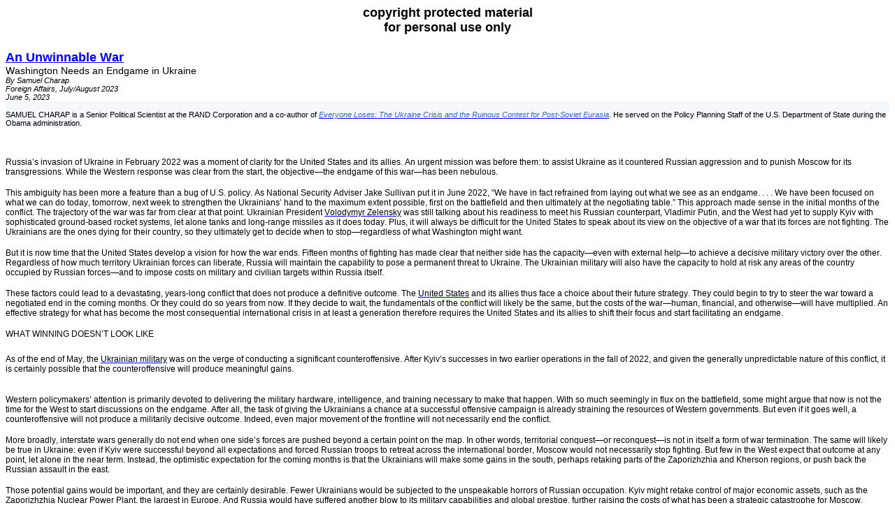

--- FILE ---
content_type: text/html
request_url: http://acamedia.info/politics/escalation/references/RAND-Charap_2023.html
body_size: 13826
content:
<!DOCTYPE html PUBLIC "-//W3C//DTD HTML 4.01//EN" "http://www.w3.org/TR/html4/strict.dtd">
<html>
<head>
  <meta http-equiv="Content-Type" content="text/html; charset=macintosh">
  <meta http-equiv="Content-Style-Type" content="text/css">
  <title></title>
  <meta name="Generator" content="Cocoa HTML Writer">
  <meta name="CocoaVersion" content="2113.6">
  <style type="text/css">
    p.p1 {margin: 0.0px 0.0px 0.0px 0.0px; text-align: center; font: 18.0px Helvetica; color: #000000}
    p.p2 {margin: 0.0px 0.0px 0.0px 0.0px; text-align: center; font: 18.0px Helvetica; color: #000000; min-height: 22.0px}
    p.p3 {margin: 0.0px 0.0px 0.0px 0.0px; font: 18.0px Helvetica; color: #000000}
    p.p4 {margin: 0.0px 0.0px 0.0px 0.0px; font: 14.0px Helvetica; color: #000000}
    p.p5 {margin: 0.0px 0.0px 0.0px 0.0px; font: 11.0px Helvetica; color: #000000}
    p.p6 {margin: 0.0px 0.0px 0.0px 0.0px; font: 11.0px Helvetica; background-color: #f5f7fb; min-height: 13.0px}
    p.p7 {margin: 0.0px 0.0px 0.0px 0.0px; font: 11.0px Helvetica}
    p.p9 {margin: 0.0px 0.0px 16.0px 0.0px; font: 12.0px Helvetica}
    p.p10 {margin: 0.0px 0.0px 22.4px 0.0px; font: 12.0px Helvetica}
    p.p11 {margin: 0.0px 0.0px 0.0px 0.0px; text-align: center; font: 12.0px Helvetica; min-height: 14.0px}
    p.p12 {margin: 0.0px 0.0px 16.0px 0.0px; font: 12.0px Helvetica; min-height: 14.0px}
    p.p13 {margin: 0.0px 0.0px 0.0px 0.0px; font: 12.0px Helvetica}
    li.li8 {margin: 0.0px 0.0px 0.0px 0.0px; font: 10.0px Helvetica}
    span.s1 {font-kerning: none}
    span.s2 {font-kerning: none; background-color: #f5f7fb}
    span.s3 {font-kerning: none; color: #366aa8}
    span.s4 {font: 12.0px Helvetica; font-kerning: none; color: #000000}
    span.s5 {font: 11.0px Helvetica; font-kerning: none; color: #000000}
    ul.ul1 {list-style-type: none}
  </style>
</head>
<body>
<p class="p1"><span class="s1"><b>copyright protected material</b></span></p>
<p class="p1"><span class="s1"><b>for personal use only</b></span></p>
<p class="p2"><span class="s1"><b></b></span><br></p>
<p class="p3"><span class="s1"><a href="https://www.foreignaffairs.com/ukraine/unwinnable-war-washington-endgame"><b>An Unwinnable War</b></a></span></p>
<p class="p4"><span class="s1">Washington Needs an Endgame in Ukraine</span></p>
<p class="p5"><span class="s1"><i>By Samuel Charap</i></span></p>
<p class="p5"><span class="s1"><i>Foreign Affairs, July/August 2023</i></span></p>
<p class="p5"><span class="s1"><i>June 5, 2023</i></span></p>
<p class="p6"><span class="s1"></span><br></p>
<p class="p7"><span class="s2">SAMUEL CHARAP is a Senior Political Scientist at the RAND Corporation and a co-author of <a href="https://www.amazon.com/Everyone-Loses-Ukraine-Ruinous-Post-Soviet/dp/1138633089"><span class="s3"><i>Everyone Loses: The Ukraine Crisis and the Ruinous Contest for Post-Soviet Eurasia</i></span></a>. He served on the Policy Planning Staff of the U.S. Department of State during the Obama administration.</span></p>
<ul class="ul1">
  <li class="li8"><b></b><a href="https://www.foreignaffairs.com/authors/samuel-charap"><span class="s1"><b><br>
</b></span></a></li>
</ul>
<p class="p9"><span class="s1">Russia’s invasion of Ukraine in February 2022 was a moment of clarity for the United States and its allies. An urgent mission was before them: to assist Ukraine as it countered Russian aggression and to punish Moscow for its transgressions. While the Western response was clear from the start, the objective—the endgame of this war—has been nebulous.</span></p>
<p class="p9"><span class="s1">This ambiguity has been more a feature than a bug of U.S. policy. As National Security Adviser Jake Sullivan put it in June 2022, “We have in fact refrained from laying out what we see as an endgame. . . . We have been focused on what we can do today, tomorrow, next week to strengthen the Ukrainians’ hand to the maximum extent possible, first on the battlefield and then ultimately at the negotiating table.” This approach made sense in the initial months of the conflict. The trajectory of the war was far from clear at that point. Ukrainian President <a href="https://www.foreignaffairs.com/tags/volodymyr-zelensky"><span class="s4">Volodymyr Zelensky</span></a> was still talking about his readiness to meet his Russian counterpart, Vladimir Putin, and the West had yet to supply Kyiv with sophisticated ground-based rocket systems, let alone tanks and long-range missiles as it does today. Plus, it will always be difficult for the United States to speak about its view on the objective of a war that its forces are not fighting. The Ukrainians are the ones dying for their country, so they ultimately get to decide when to stop—regardless of what Washington might want.</span></p>
<p class="p9"><span class="s1">But it is now time that the United States develop a vision for how the war ends. Fifteen months of fighting has made clear that neither side has the capacity—even with external help—to achieve a decisive military victory over the other. Regardless of how much territory Ukrainian forces can liberate, Russia will maintain the capability to pose a permanent threat to Ukraine. The Ukrainian military will also have the capacity to hold at risk any areas of the country occupied by Russian forces—and to impose costs on military and civilian targets within Russia itself.</span></p>
<p class="p9"><span class="s1">These factors could lead to a devastating, years-long conflict that does not produce a definitive outcome. The <a href="https://www.foreignaffairs.com/regions/united-states"><span class="s4">United States</span></a> and its allies thus face a choice about their future strategy. They could begin to try to steer the war toward a negotiated end in the coming months. Or they could do so years from now. If they decide to wait, the fundamentals of the conflict will likely be the same, but the costs of the war—human, financial, and otherwise—will have multiplied. An effective strategy for what has become the most consequential international crisis in at least a generation therefore requires the United States and its allies to shift their focus and start facilitating an endgame.</span></p>
<p class="p10"><span class="s1">WHAT WINNING DOESN’T LOOK LIKE</span></p>
<p class="p9"><span class="s1">As of the end of May, the <a href="https://www.foreignaffairs.com/ukraine/russia-ukraine-war-lumbering-agile"><span class="s4">Ukrainian military</span></a> was on the verge of conducting a significant counteroffensive. After Kyiv’s successes in two earlier operations in the fall of 2022, and given the generally unpredictable nature of this conflict, it is certainly possible that the counteroffensive will produce meaningful gains.</span></p>
<p class="p11"><span class="s1"></span><br></p>
<p class="p9"><span class="s1">Western policymakers’ attention is primarily devoted to delivering the military hardware, intelligence, and training necessary to make that happen. With so much seemingly in flux on the battlefield, some might argue that now is not the time for the West to start discussions on the endgame. After all, the task of giving the Ukrainians a chance at a successful offensive campaign is already straining the resources of Western governments. But even if it goes well, a counteroffensive will not produce a militarily decisive outcome. Indeed, even major movement of the frontline will not necessarily end the conflict.</span></p>
<p class="p9"><span class="s1">More broadly, interstate wars generally do not end when one side’s forces are pushed beyond a certain point on the map. In other words, territorial conquest—or reconquest—is not in itself a form of war termination. The same will likely be true in Ukraine: even if Kyiv were successful beyond all expectations and forced Russian troops to retreat across the international border, Moscow would not necessarily stop fighting. But few in the West expect that outcome at any point, let alone in the near term. Instead, the optimistic expectation for the coming months is that the Ukrainians will make some gains in the south, perhaps retaking parts of the Zaporizhzhia and Kherson regions, or push back the Russian assault in the east.</span></p>
<p class="p9"><span class="s1">Those potential gains would be important, and they are certainly desirable. Fewer Ukrainians would be subjected to the unspeakable horrors of Russian occupation. Kyiv might retake control of major economic assets, such as the Zaporizhzhia Nuclear Power Plant, the largest in Europe. And Russia would have suffered another blow to its military capabilities and global prestige, further raising the costs of what has been a strategic catastrophe for Moscow.</span></p>
<p class="p9"><span class="s1">The hope in Western capitals is that Kyiv’s gains on the battlefield will then force Putin to the negotiating table. And it is possible that another tactical setback would diminish Moscow’s optimism about continued fighting. But just as losing territorial control does not equate to losing a war, neither does it necessarily induce political concessions. Putin could announce another round of mobilization, intensify his bombing campaign on Ukraine’s cities, or merely hold the line, convinced that time will work for him and against Ukraine. He might well continue fighting even if he thinks he will lose. Other states have chosen to keep fighting despite recognizing the inevitability of defeat: think, for example, of Germany in <a href="https://www.foreignaffairs.com/tags/world-war-i"><span class="s4">World War I</span></a>. In short, gains on the battlefield will not in themselves necessarily bring about an end to the war.</span></p>
<p class="p10"><span class="s1">MISSION: IMPOSSIBLE?</span></p>
<p class="p9"><span class="s1">After over a year of fighting, the likely direction of this <a href="https://www.foreignaffairs.com/tags/war-ukraine"><span class="s4">war</span></a> is coming into focus. The location of the frontline is an important piece of that puzzle, but it is far from the most important one. Instead, the key aspects of this conflict are twofold: the persistent threat that both sides will pose to each other, and the unsettled dispute over the areas of Ukraine that Russia has claimed to annex. These are likely to remain fixed for many years to come.</span></p>
<p class="p9"><span class="s1">Ukraine has built an impressive fighting force with tens of billions of dollars’ worth of aid, extensive training, and intelligence support from the West. The Ukrainian armed forces will be able to hold at risk any areas under Russian occupation. Further, Kyiv will maintain the capability to strike Russia itself, as it has demonstrated consistently over the past year.</span></p>
<p class="p9"><span class="s1">Of course, the Russian military will also have the capacity to threaten Ukrainian security. Although its armed forces have suffered significant casualties and equipment losses that will take years to recover from, they are still formidable. And as they demonstrate daily, even in their current sorry state, they can cause significant death and destruction for Ukrainian military forces and civilians alike. The campaign to destroy Ukraine’s power grid might have fizzled, but Moscow will maintain the ability to hit Ukraine’s cities at any time using airpower, land-based assets, and sea-launched weapons.</span></p>
<p class="p9"><span class="s1">In other words, no matter where the frontline is, Russia and Ukraine will have the capabilities to pose a permanent threat to each other. But the evidence of the past year suggests that neither has or will have the capacity to achieve a decisive victory—assuming, of course, that Russia does not resort to weapons of mass destruction (and even that might not secure victory). In early 2022, when its forces were in far better shape, Russia could not take control of Kyiv or oust the democratically elected Ukrainian government. At this stage, the Russian military even appears unable to take all the areas of Ukraine that Moscow claims as its own. Last November, the Ukrainians forced the Russians to retreat to the east bank of the Dnieper River in the Kherson region. Today, the <a href="https://www.foreignaffairs.com/articles/russian-federation/2022-05-18/russian-militarys-people-problem"><span class="s4">Russian military</span></a> is in no state to push back across the river to seize the rest of the Kherson and Zaporizhzhia regions. Its attempt in January to push north on the plains of the Donetsk region near Vuhledar—a far less taxing offensive than a river crossing—ended in a bloodbath for the Russians.</span></p>
<p class="p9"><span class="s1">The Ukrainian military, meanwhile, has defied expectations and may well continue to do so. But there are significant impediments to achieving further progress on the ground. Russian forces are heavily dug in on the most likely axis of advance in the south. Open-source satellite images show they have created multilayered physical defenses—new trenches, antivehicle barriers, obstacles and revetments for equipment and materiel—across the frontline that will prove challenging to breach. The mobilization <a href="https://www.foreignaffairs.com/tags/vladimir-putin"><span class="s4">Putin</span></a> announced last fall has ameliorated the manpower problems that had earlier allowed Ukraine to advance in the Kharkiv region, where Russia’s thinly defended lines were vulnerable to a surprise attack. And the Ukrainian military is largely untested in offensive campaigns that require integrating various capabilities. It has also suffered significant losses during the war, most recently in the battle for Bakhmut, a small city in the Donetsk region. Kyiv is also facing shortages of critical munitions, including for artillery and air defenses, and the hodgepodge of Western equipment it received has strained maintenance and training resources.</span></p>
<p class="p9"><span class="s1">These limitations on both sides strongly suggest that neither one will achieve its stated territorial objectives by military means in the coming months or even years. For Ukraine, the objective is extremely clear: Kyiv wants control over all its internationally recognized territory, which includes <a href="https://www.foreignaffairs.com/articles/ukraine/2016-04-18/why-russian-president-putin-took-crimea-from-ukraine"><span class="s4">Crimea</span></a> and the parts of the Donbas that Russia has occupied since 2014. Russia’s position is not quite as categorical since Moscow has maintained ambiguity about the location of the borders of two of the five Ukrainian regions it claims to have annexed: Zaporizhzhia and Kherson. Regardless of this ambiguity, the bottom line is that neither Ukraine nor Russia will likely establish control over what they consider their own territory. (This is not to suggest that both parties’ claims should be accorded equal legitimacy. But the manifest illegitimacy of the Russian position does not appear to deter Moscow from holding it.) Put differently, the war will end without a resolution to the territorial dispute. Either Russia or Ukraine, or, more likely, both, will have to settle for a de facto line of control that neither recognizes as an international border.</span></p>
<p class="p10"><span class="s1">A FOREVER WAR BEGINS</span></p>
<p class="p9"><span class="s1">These largely immutable factors could well produce a drawn-out hot war between Russia and Ukraine. Indeed, history suggests that is the most likely outcome. A study from the Center for Strategic and International Studies, using data from 1946 to 2021 compiled by Uppsala University, found that 26 percent of interstate wars end in less than a month and another 25 percent within a year. But the study also found that “when interstate wars last longer than a year, they extend to over a decade on average.” Even those that last fewer than ten years can be exceptionally destructive. The Iran-Iraq war, for example, lasted for nearly eight years, from 1980 to 1988, and resulted in almost half a million combat fatalities and roughly as many wounded. After all its sacrifices, Ukraine deserves to avoid such a fate.</span></p>
<p class="p9"><span class="s1">A <a href="https://www.foreignaffairs.com/ukraine/hard-truth-about-long-wars"><span class="s4">long war</span></a> between Russia and Ukraine will also be highly problematic for the United States and its allies, as a recent RAND study I co-authored with the political scientist Miranda Priebe shows. A protracted conflict would keep the risk of possible escalation—either to Russian nuclear use or to a Russian-NATO war—at its current elevated level. Ukraine would be on near-total economic and military life support from the West, which will eventually cause budgetary challenges for Western countries and readiness problems for their militaries. The global economic fallout of the war, including the volatility in grain and energy prices, would persist. The United States would be unable to focus its resources on other priorities, and Russian dependence on China would deepen. Although a long war would also further weaken Russia, that benefit does not outweigh these costs.</span></p>
<p class="p9"><span class="s1">While Western governments should continue to do all they can to help Ukraine prepare for the counteroffensive, they also need to adopt a strategy for war termination—a vision for an endgame that is plausible under these far-from-ideal circumstances. Because a decisive military victory is highly unlikely, certain endgames are no longer plausible. Given the persistence of fundamental differences between Moscow and Kyiv on core issues such as borders, as well as intense grievances after so many casualties and civilian deaths, a peace treaty or comprehensive political settlement that normalizes relations between Russia and Ukraine seems impossible, too. The two countries will be enemies long after the hot war ends.</span></p>
<p class="p9"><span class="s1">For Western governments and Kyiv, ending the war without any negotiations might seem preferable to talking to the representatives of a government that committed an unprovoked act of aggression and horrific <a href="https://www.foreignaffairs.com/ukraine/russia-crime-and-punishment-illegal-war-in-ukraine"><span class="s4">war crimes</span></a>. But interstate wars that have reached this level of intensity do not tend to simply peter out without negotiations. If the war persists, it will also be extremely difficult to transform it back into a low-intensity localized conflict like the one that took place in the Donbas from 2014 to 2022. During that period, the war had a relatively minimal impact on life outside the conflict zone in Ukraine. The sheer length of the current frontline (over 600 miles), the strikes on cities and other targets far beyond the line, and the mobilization underway in both countries (partial in Russia, total in Ukraine) will have systemic—perhaps even near-existential—effects on the two belligerents. For example, it is difficult to imagine how the Ukrainian economy can recover if its airspace remains closed, its ports remain largely blockaded, its cities under fire, its men of working age fighting at the front, and millions of refugees unwilling to return to the country. We are past the point when the impact of this war can be confined to a particular geography.</span></p>
<p class="p11"><span class="s1"></span><br></p>
<p class="p9"><span class="s1">Since talks will be needed but a settlement is out of the question, the most plausible ending is an armistice agreement. An armistice—essentially a durable cease-fire agreement that does not bridge political divides—would end the hot war between Russia and Ukraine but not their broader conflict. The archetypal case is the 1953 Korean armistice, which dealt exclusively with the mechanics of maintaining a cease-fire and left all political issues off the table. Although North and South Korea are still technically at war, and both claim the entirety of the peninsula as their sovereign territory, the armistice has largely held. Such an unsatisfactory outcome is the most likely way this war will end.</span></p>
<p class="p9"><span class="s1">In contrast with the <a href="https://www.foreignaffairs.com/tags/korean-war"><span class="s4">Korean</span></a> case, the United States and its allies are not doing the fighting in Ukraine. Decisions in Kyiv and Moscow will ultimately be far more determinative than those made in Berlin, Brussels, or Washington. Even if they wanted to do so, Western governments could not dictate terms to Ukraine—or to Russia. Yet even while acknowledging that Kyiv will ultimately make its own decisions, the United States and its allies, in close consultation with Ukraine, can begin to discuss and put forward their vision for the endgame. To some extent, they have already been doing so for months: U.S. President Joe Biden’s May 2022 op-ed in The New York Times made clear that his administration sees this war ending at the negotiating table. His senior officials have regularly repeated this view ever since, although the language of helping Ukraine for “as long as it takes” often garners more attention. But Washington has steadfastly avoided providing any further details. Moreover, there do not appear to be any ongoing efforts either within the U.S. government or among Washington, its allies, and Kyiv to think through the practicalities and substance of eventual negotiations. Compared with the efforts to provide resources for the counteroffensive, practically nothing is being done to shape what comes next. The Biden administration should begin to fill that gap.</span></p>
<p class="p10"><span class="s1">THE COSTS OF WAITING</span></p>
<p class="p9"><span class="s1">Taking steps to get diplomacy off the ground need not affect efforts to assist Ukraine militarily or to impose costs on Russia. Historically, fighting and talking at the same time has been a common practice in wars. During the Korean War, some of the most intense fighting took place during the two years of armistice talks, when 45 percent of U.S. casualties were incurred. Beginning to plan for the inevitable diplomacy can and should occur in parallel with the other existing elements of U.S. policy—as well as with the ongoing war.</span></p>
<p class="p9"><span class="s1">In the short term, that means both continuing to help Kyiv with the counteroffensive and beginning parallel discussions with allies and Ukraine about the endgame. In principle, opening a negotiation track with Russia should complement, not contradict, the push on the battlefield. If Ukraine’s gains make the Kremlin more willing to compromise, the only way to know that would be through a functioning diplomatic channel. Setting up such a channel should not cause either Ukraine or its Western partners to let up the pressure on Russia. An effective strategy will require both coercion and <a href="https://www.foreignaffairs.com/topics/diplomacy"><span class="s4">diplomacy</span></a>. One cannot come at the expense of the other.</span></p>
<p class="p9"><span class="s1">And waiting to set the stage for negotiations has its costs. The longer the allies and Ukraine go without developing a diplomatic strategy, the harder it will be to do so. As the months go by, the political price of taking the first step will go up. Already, any move that the United States and its allies make to open the diplomatic track—even with Ukraine’s support—would have to be delicately managed lest it be portrayed as a policy reversal or an abandonment of Western support for Kyiv.</span></p>
<p class="p12"><span class="s1"></span><br></p>
<p class="p13"><span class="s1">Fighting and talking at the same time has been a common practice in wars.</span></p>
<p class="p9"><span class="s1">Starting preparations now makes sense also because conflict diplomacy will not yield results overnight. Indeed, it will take weeks or perhaps months to get the allies and Ukraine on the same page about a negotiating strategy—and even longer to come to an agreement with Russia when the talks begin. In the case of the Korean armistice, 575 meetings were required over two years to finalize the nearly 40 pages of the agreement. In other words, even if a negotiation platform were set up tomorrow, months would elapse before the guns fell silent (if the talks were to succeed, which is far from a given).</span></p>
<p class="p9"><span class="s1">Devising measures to make the cease-fire stick will be a thorny but critical task, and Washington should ensure that it is ready to assist Kyiv in that effort. Serious work should begin now on how to avoid what Ukrainian officials, including Zelensky, describe derisively as “Minsk 3,” a reference to the two failed cease-fire deals that were brokered with Russia in the Belarusian capital in 2014 and 2015, after its earlier invasions. These agreements failed to durably end the violence and included no effective mechanisms for ensuring the parties’ compliance.</span></p>
<p class="p9"><span class="s1">Using data from conflicts between 1946 and 1997, the political scientist Virginia Page Fortna has shown that strong agreements that arrange for demilitarized zones, third-party guarantees, peacekeeping, or joint commissions for dispute resolution and contain specific (versus vague) language produced more lasting cease-fires. These mechanisms reinforce the principles of reciprocity and deterrence that allow sworn enemies to achieve peace without resolving their fundamental differences. Because these mechanisms will be challenging to adapt to the Ukraine war, governments need to work on developing them now.</span></p>
<p class="p11"><span class="s1"></span><br></p>
<p class="p9"><span class="s1">Although an armistice to end this war would be a bilateral agreement, the United States and its allies can and should assist Ukraine in its negotiating strategy. In addition, they should consider what measures they can take in parallel to provide incentives for the parties to get to the table and minimize the chances that any cease-fire collapses. As Fortna’s research suggests, security commitments to Ukraine—some assurance that Kyiv will not face Russia alone if Moscow attacks again—should be part of this equation. Too often, the discussion of security commitments is reduced to the question of <a href="https://www.foreignaffairs.com/topics/nato"><span class="s4">NATO</span></a> membership for Ukraine. As a member, Ukraine would benefit from Article 5 of NATO’s founding treaty, which requires members to consider an armed attack against one of them as an attack against them all. But NATO membership is more than just Article 5. From Moscow’s perspective, membership in the alliance would transform Ukraine into a staging ground for the United States to deploy its own forces and capabilities. So even if there were consensus among allies to offer Kyiv membership (and there is not), granting Ukraine a security guarantee through NATO membership might well make peace so unattractive to Russia that Putin would decide to keep fighting.</span></p>
<p class="p9"><span class="s1">Squaring this circle will be challenging and politically fraught. One potential model is the U.S.-Israel 1975 memorandum of understanding, which was one of the key preconditions for <a href="https://www.foreignaffairs.com/regions/israel"><span class="s4">Israel</span></a> to agree to peace with Egypt. The document states that in light of the “long-standing U.S. commitment to the survival and security of Israel, the United States Government will view with particular gravity threats to Israel’s security or sovereignty by a world power.” It goes on to say that in the event of such a threat, the U.S. government will consult with Israel “with respect to what support, diplomatic or otherwise, or assistance it can lend to Israel in accordance with its constitutional practices.” The document also explicitly promises “remedial action by the United States” if Egypt violates the cease-fire. This is not an explicit commitment to treat an attack on Israel as an attack on the United States, but it comes close.</span></p>
<p class="p9"><span class="s1">A similar assurance to Ukraine would give Kyiv an enhanced sense of security, encourage private-sector investment in Ukraine’s economy, and enhance deterrence of future Russian aggression. Whereas today Moscow knows for sure that the United States will not intervene militarily if it attacks Ukraine, this kind of statement would make the Kremlin think more than twice—but it would not raise the prospect of new U.S. bases on Russia’s borders. Of course, Washington would need confidence in the durability of the cease-fire so that the probability of the commitment being tested would remain low. Avoiding war with Russia should remain a priority.</span></p>
<p class="p9"><span class="s1">When the time comes, Ukraine will need other incentives such as reconstruction aid, measures of accountability for Russia, and sustained military assistance in peacetime to help Kyiv create a credible deterrent. In addition, the United States and its allies should supplement the coercive pressure being applied to Russia with efforts to make peace a more attractive option, such as conditional sanctions relief—with snapback clauses for noncompliance—that could prompt compromise. The West should also be open to a dialogue on broader European security issues so as to minimize the chance of a similar crisis with Russia breaking out in the future.</span></p>
<p class="p10"><span class="s1">START TALKING</span></p>
<p class="p9"><span class="s1">The first step toward making this vision a reality over the coming months is to stand up an effort in the U.S. government to develop the diplomatic track. An entire new U.S. military command element, the Security Assistance Group–Ukraine, has been devoted to the aid and training mission, which is led by a three-star general with a staff of 300. Yet there is not a single official in the U.S. government whose full-time job is conflict diplomacy. Biden should appoint one, perhaps a special presidential envoy who can engage beyond ministries of foreign affairs, which have been sidelined in this crisis in nearly all relevant capitals. Next, the United States should begin informal discussions with Ukraine and among allies in the G-7 and NATO about the endgame.</span></p>
<p class="p9"><span class="s1">In parallel, the United States should consider establishing a regular channel of communication regarding the war that includes Ukraine, U.S. allies, and Russia. This channel would not initially be aimed at achieving a cease-fire. Instead, it would allow participants to interact continually, instead of in one-off encounters, akin to the contact group model used during the Balkan wars, when an informal grouping of representatives from key states and international institutions met regularly. Such discussions should begin out of the public eye, as did initial U.S. contacts with Iran on the nuclear deal, signed in 2015.</span></p>
<p class="p9"><span class="s1">These efforts might well fail to lead to an agreement. The odds of success are slim—and even if negotiations did produce a deal, no one would leave fully satisfied. The Korean armistice was certainly not seen as a triumph of <a href="https://www.foreignaffairs.com/topics/us-foreign-policy"><span class="s4">U.S. foreign policy</span></a> at the time it was signed: after all, the American public had grown accustomed to absolute victories, not bloody wars without clear resolution. But in the nearly 70 years since, there has not been another outbreak of war on the peninsula. Meanwhile, South Korea emerged from the devastation of the 1950s to become an economic powerhouse and eventually a thriving democracy. A postwar Ukraine that is similarly prosperous and democratic with a strong Western commitment to its security would represent a genuine strategic victory.</span></p>
<p class="p9"><span class="s1">An endgame premised on an armistice would leave Ukraine—at least temporarily—without all its territory. But the country would have the opportunity to recover economically, and the death and destruction would end. It would remain locked in a conflict with Russia over the areas occupied by Moscow, but that conflict would play out in the political, cultural, and economic domains, where, with Western support, Ukraine would have advantages. The successful reunification of <a href="https://www.foreignaffairs.com/regions/germany"><span class="s4">Germany</span></a>, in 1990, another country divided by terms of peace, demonstrates that focusing on nonmilitary elements of the contestation can produce results. Meanwhile, a Russian-Ukrainian armistice would also not end the West’s confrontation with Russia, but the risks of a direct military clash would decrease dramatically, and the global consequences of the war would be mitigated.</span></p>
<p class="p9"><span class="s1">Many commentators will continue to insist that this war must be decided only on the battlefield. But that view discounts how the war’s structural realities are unlikely to change even if the frontline shifts, an outcome that itself is far from guaranteed. The United States and its allies should be capable of helping Ukraine simultaneously on the battlefield and at the negotiating table. Now is the time to start.</span></p>
<p class="p9"><span class="s1">----------------------</span></p>
<p class="p7"><span class="s1">Version: 20.6.2023</span></p>
<p class="p7"><span class="s1"><a href="http://acamedia.info/politics/escalation/references/RAND-Charap_2023.html">Address</a> of this page</span></p>
<p class="p7"><span class="s1"><a href="http://acamedia.info/">Home<span class="s5"></span></a></span></p>
<p class="p7"><span class="s1"><a href="http://acamedia.info/science/J_G/">Joachim Gruber</a></span></p>
</body>
</html>
